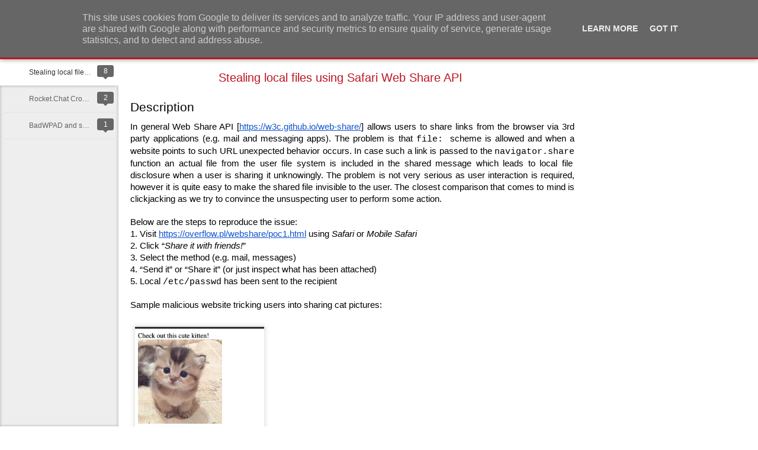

--- FILE ---
content_type: text/html; charset=UTF-8
request_url: https://blog.redteam.pl/2019/12/chrome-portal-element-fuzzing.html
body_size: 36880
content:
<!DOCTYPE html>
<html class='v2' dir='ltr' lang='en' xmlns='http://www.w3.org/1999/xhtml' xmlns:b='http://www.google.com/2005/gml/b' xmlns:data='http://www.google.com/2005/gml/data' xmlns:expr='http://www.google.com/2005/gml/expr'>
<head>
<link href='https://www.blogger.com/static/v1/widgets/335934321-css_bundle_v2.css' rel='stylesheet' type='text/css'/>
<meta content='text/html; charset=UTF-8' http-equiv='Content-Type'/>
<meta content='blogger' name='generator'/>
<link href='https://blog.redteam.pl/favicon.ico' rel='icon' type='image/x-icon'/>
<link href='https://blog.redteam.pl/2019/12/chrome-portal-element-fuzzing.html' rel='canonical'/>
<link rel="alternate" type="application/atom+xml" title="REDTEAM.PL TECHBLOG - Atom" href="https://blog.redteam.pl/feeds/posts/default" />
<link rel="alternate" type="application/rss+xml" title="REDTEAM.PL TECHBLOG - RSS" href="https://blog.redteam.pl/feeds/posts/default?alt=rss" />
<link rel="service.post" type="application/atom+xml" title="REDTEAM.PL TECHBLOG - Atom" href="https://www.blogger.com/feeds/8240035498261095113/posts/default" />

<link rel="alternate" type="application/atom+xml" title="REDTEAM.PL TECHBLOG - Atom" href="https://blog.redteam.pl/feeds/8759454439980614489/comments/default" />
<!--Can't find substitution for tag [blog.ieCssRetrofitLinks]-->
<link href='[data-uri]' rel='image_src'/>
<meta content='https://blog.redteam.pl/2019/12/chrome-portal-element-fuzzing.html' property='og:url'/>
<meta content='Google Chrome portal element fuzzing' property='og:title'/>
<meta content='red team, blue team, penetration testing, red teaming, threat hunting, digital forensics, incident response, cyber security, IT security' property='og:description'/>
<meta content='[data-uri]' property='og:image'/>
<title>REDTEAM.PL TECHBLOG: Google Chrome portal element fuzzing</title>
<meta content='!' name='fragment'/>
<meta content='dynamic' name='blogger-template'/>
<meta content='IE=9,chrome=1' http-equiv='X-UA-Compatible'/>
<meta content='initial-scale=1.0, maximum-scale=1.0, user-scalable=no, width=device-width' name='viewport'/>
<meta content='WGlBvJrSf0yRYladxzbNaUb5D40uzdbm9J1llbMm0aE' name='google-site-verification'/>
<style id='page-skin-1' type='text/css'><!--
/*-----------------------------------------------
Blogger Template Style
Name: Dynamic Views
----------------------------------------------- */
/* Variable definitions
====================
<Variable name="keycolor" description="Main Color" type="color" default="#ffffff"
variants="#2b256f,#00b2b4,#4ba976,#696f00,#b38f00,#f07300,#d0422c,#f37a86,#7b5341"/>
<Group description="Page">
<Variable name="page.text.font" description="Font" type="font"
default="'Helvetica Neue Light', HelveticaNeue-Light, 'Helvetica Neue', Helvetica, Arial, sans-serif"/>
<Variable name="page.text.color" description="Text Color" type="color"
default="#333333" variants="#333333"/>
<Variable name="body.background.color" description="Background Color" type="color"
default="#EEEEEE"
variants="#dfdfea,#d9f4f4,#e4f2eb,#e9ead9,#f4eed9,#fdead9,#f8e3e0,#fdebed,#ebe5e3"/>
</Group>
<Variable name="body.background" description="Body Background" type="background"
color="#EEEEEE" default="$(color) none repeat scroll top left"/>
<Group description="Header">
<Variable name="header.background.color" description="Background Color" type="color"
default="#F3F3F3" variants="#F3F3F3"/>
</Group>
<Group description="Header Bar">
<Variable name="primary.color" description="Background Color" type="color"
default="#333333" variants="#2b256f,#00b2b4,#4ba976,#696f00,#b38f00,#f07300,#d0422c,#f37a86,#7b5341"/>
<Variable name="menu.font" description="Font" type="font"
default="'Helvetica Neue Light', HelveticaNeue-Light, 'Helvetica Neue', Helvetica, Arial, sans-serif"/>
<Variable name="menu.text.color" description="Text Color" type="color"
default="#FFFFFF" variants="#FFFFFF"/>
</Group>
<Group description="Links">
<Variable name="link.font" description="Link Text" type="font"
default="'Helvetica Neue Light', HelveticaNeue-Light, 'Helvetica Neue', Helvetica, Arial, sans-serif"/>
<Variable name="link.color" description="Link Color" type="color"
default="#009EB8"
variants="#2b256f,#00b2b4,#4ba976,#696f00,#b38f00,#f07300,#d0422c,#f37a86,#7b5341"/>
<Variable name="link.hover.color" description="Link Hover Color" type="color"
default="#009EB8"
variants="#2b256f,#00b2b4,#4ba976,#696f00,#b38f00,#f07300,#d0422c,#f37a86,#7b5341"/>
<Variable name="link.visited.color" description="Link Visited Color" type="color"
default="#009EB8"
variants="#2b256f,#00b2b4,#4ba976,#696f00,#b38f00,#f07300,#d0422c,#f37a86,#7b5341"/>
</Group>
<Group description="Blog Title">
<Variable name="blog.title.font" description="Font" type="font"
default="'Helvetica Neue Light', HelveticaNeue-Light, 'Helvetica Neue', Helvetica, Arial, sans-serif"/>
<Variable name="blog.title.color" description="Color" type="color"
default="#555555" variants="#555555"/>
</Group>
<Group description="Blog Description">
<Variable name="blog.description.font" description="Font" type="font"
default="'Helvetica Neue Light', HelveticaNeue-Light, 'Helvetica Neue', Helvetica, Arial, sans-serif"/>
<Variable name="blog.description.color" description="Color" type="color"
default="#555555" variants="#555555"/>
</Group>
<Group description="Post Title">
<Variable name="post.title.font" description="Font" type="font"
default="'Helvetica Neue Light', HelveticaNeue-Light, 'Helvetica Neue', Helvetica, Arial, sans-serif"/>
<Variable name="post.title.color" description="Color" type="color"
default="#333333" variants="#333333"/>
</Group>
<Group description="Date Ribbon">
<Variable name="ribbon.color" description="Color" type="color"
default="#666666" variants="#2b256f,#00b2b4,#4ba976,#696f00,#b38f00,#f07300,#d0422c,#f37a86,#7b5341"/>
<Variable name="ribbon.hover.color" description="Hover Color" type="color"
default="#AD3A2B" variants="#AD3A2B"/>
</Group>
<Variable name="blitzview" description="Initial view type" type="string" default="sidebar"/>
*/
/* BEGIN CUT */
{
"font:Text": "'Helvetica Neue Light', HelveticaNeue-Light, 'Helvetica Neue', Helvetica, Arial, sans-serif",
"color:Text": "#333333",
"image:Background": "#EEEEEE url(https://4.bp.blogspot.com/-RwzavPBFHKk/Xcapt2koY4I/AAAAAAAB5m0/c9tbY1kiLA0dtZUmpc0gv9HhWjTCzOXTQCK4BGAYYCw/s0/header2.jpg) repeat scroll top left",
"color:Background": "#EEEEEE",
"color:Header Background": "#F3F3F3",
"color:Primary": "#bc1521",
"color:Menu Text": "#FFFFFF",
"font:Menu": "'Helvetica Neue Light', HelveticaNeue-Light, 'Helvetica Neue', Helvetica, Arial, sans-serif",
"font:Link": "'Helvetica Neue Light', HelveticaNeue-Light, 'Helvetica Neue', Helvetica, Arial, sans-serif",
"color:Link": "#009EB8",
"color:Link Visited": "#009EB8",
"color:Link Hover": "#009EB8",
"font:Blog Title": "'Helvetica Neue Light', HelveticaNeue-Light, 'Helvetica Neue', Helvetica, Arial, sans-serif",
"color:Blog Title": "#eeeeee",
"font:Blog Description": "'Helvetica Neue Light', HelveticaNeue-Light, 'Helvetica Neue', Helvetica, Arial, sans-serif",
"color:Blog Description": "#eeeeee",
"font:Post Title": "'Helvetica Neue Light', HelveticaNeue-Light, 'Helvetica Neue', Helvetica, Arial, sans-serif",
"color:Post Title": "#bc1521",
"color:Ribbon": "#666666",
"color:Ribbon Hover": "#AD3A2B",
"view": "sidebar"
}
/* END CUT */

--></style>
<style id='template-skin-1' type='text/css'><!--
body {
min-width: 1200px;
}
.column-center-outer {
margin-top: 46px;
}
.content-outer, .content-fauxcolumn-outer, .region-inner {
min-width: 1200px;
max-width: 1200px;
_width: 1200px;
}
.main-inner .columns {
padding-left: 0;
padding-right: 310px;
}
.main-inner .fauxcolumn-center-outer {
left: 0;
right: 310px;
/* IE6 does not respect left and right together */
_width: expression(this.parentNode.offsetWidth -
parseInt("0") -
parseInt("310px") + 'px');
}
.main-inner .fauxcolumn-left-outer {
width: 0;
}
.main-inner .fauxcolumn-right-outer {
width: 310px;
}
.main-inner .column-left-outer {
width: 0;
right: 100%;
margin-left: -0;
}
.main-inner .column-right-outer {
width: 310px;
margin-right: -310px;
}
#layout {
min-width: 0;
}
#layout .content-outer {
min-width: 0;
width: 800px;
}
#layout .region-inner {
min-width: 0;
width: auto;
}
--></style>
<script src='//www.blogblog.com/dynamicviews/00d9e3c56f0dbcee/js/thirdparty/jquery.js' type='text/javascript'></script>
<script src='//www.blogblog.com/dynamicviews/00d9e3c56f0dbcee/js/thirdparty/jquery-mousewheel.js' type='text/javascript'></script>
<script src='//www.blogblog.com/dynamicviews/00d9e3c56f0dbcee/js/common.js' type='text/javascript'></script>
<script src='//www.blogblog.com/dynamicviews/00d9e3c56f0dbcee/js/sidebar.js' type='text/javascript'></script>
<script src='//www.blogblog.com/dynamicviews/00d9e3c56f0dbcee/js/gadgets.js' type='text/javascript'></script>
<script src='//www.blogblog.com/dynamicviews/4224c15c4e7c9321/js/comments.js'></script>
<script type='text/javascript'>
        (function(i,s,o,g,r,a,m){i['GoogleAnalyticsObject']=r;i[r]=i[r]||function(){
        (i[r].q=i[r].q||[]).push(arguments)},i[r].l=1*new Date();a=s.createElement(o),
        m=s.getElementsByTagName(o)[0];a.async=1;a.src=g;m.parentNode.insertBefore(a,m)
        })(window,document,'script','https://www.google-analytics.com/analytics.js','ga');
        ga('create', 'UA-102970551-1', 'auto', 'blogger');
        ga('blogger.send', 'pageview');
      </script>
<link href='https://www.blogger.com/dyn-css/authorization.css?targetBlogID=8240035498261095113&amp;zx=447ce004-0293-4354-aee3-8df95963d1c2' media='none' onload='if(media!=&#39;all&#39;)media=&#39;all&#39;' rel='stylesheet'/><noscript><link href='https://www.blogger.com/dyn-css/authorization.css?targetBlogID=8240035498261095113&amp;zx=447ce004-0293-4354-aee3-8df95963d1c2' rel='stylesheet'/></noscript>
<meta name='google-adsense-platform-account' content='ca-host-pub-1556223355139109'/>
<meta name='google-adsense-platform-domain' content='blogspot.com'/>

<script type="text/javascript" language="javascript">
  // Supply ads personalization default for EEA readers
  // See https://www.blogger.com/go/adspersonalization
  adsbygoogle = window.adsbygoogle || [];
  if (typeof adsbygoogle.requestNonPersonalizedAds === 'undefined') {
    adsbygoogle.requestNonPersonalizedAds = 1;
  }
</script>


</head>
<body>
<div class='content'>
<div class='content-outer'>
<div class='fauxborder-left content-fauxborder-left'>
<div class='content-inner'>
<div class='main-outer'>
<div class='fauxborder-left main-fauxborder-left'>
<div class='region-inner main-inner'>
<div class='columns fauxcolumns'>
<div class='column-center-outer'>
<div class='column-center-inner'>
<div class='main section' id='main'>
</div>
</div>
</div>
<div class='column-right-outer'>
<div class='column-right-inner'>
<aside>
<div class='sidebar section' id='sidebar-right-1'>
</div>
</aside>
</div>
</div>
<div style='clear: both'></div>
</div>
</div>
</div>
</div>
</div>
</div>
</div>
</div>
<script language='javascript' type='text/javascript'>
      window.onload = function() {
        blogger.ui().configure().view();
      };
    </script>
<!--It is your responsibility to notify your visitors about cookies used and data collected on your blog. Blogger makes a standard notification available for you to use on your blog, and you can customize it or replace with your own notice. See http://www.blogger.com/go/cookiechoices for more details.-->
<script defer='' src='/js/cookienotice.js'></script>
<script>
    document.addEventListener('DOMContentLoaded', function(event) {
      window.cookieChoices && cookieChoices.showCookieConsentBar && cookieChoices.showCookieConsentBar(
          (window.cookieOptions && cookieOptions.msg) || 'This site uses cookies from Google to deliver its services and to analyze traffic. Your IP address and user-agent are shared with Google along with performance and security metrics to ensure quality of service, generate usage statistics, and to detect and address abuse.',
          (window.cookieOptions && cookieOptions.close) || 'Got it',
          (window.cookieOptions && cookieOptions.learn) || 'Learn More',
          (window.cookieOptions && cookieOptions.link) || 'https://www.blogger.com/go/blogspot-cookies');
    });
  </script>

<script type="text/javascript" src="https://www.blogger.com/static/v1/widgets/719476776-widgets.js"></script>
<script type='text/javascript'>
window['__wavt'] = 'AOuZoY6cfX5v5-5dC1rGjPpJhxMlYuprEA:1769200300008';_WidgetManager._Init('//www.blogger.com/rearrange?blogID\x3d8240035498261095113','//blog.redteam.pl/2019/12/chrome-portal-element-fuzzing.html','8240035498261095113');
_WidgetManager._SetDataContext([{'name': 'blog', 'data': {'blogId': '8240035498261095113', 'title': 'REDTEAM.PL TECHBLOG', 'url': 'https://blog.redteam.pl/2019/12/chrome-portal-element-fuzzing.html', 'canonicalUrl': 'https://blog.redteam.pl/2019/12/chrome-portal-element-fuzzing.html', 'homepageUrl': 'https://blog.redteam.pl/', 'searchUrl': 'https://blog.redteam.pl/search', 'canonicalHomepageUrl': 'https://blog.redteam.pl/', 'blogspotFaviconUrl': 'https://blog.redteam.pl/favicon.ico', 'bloggerUrl': 'https://www.blogger.com', 'hasCustomDomain': true, 'httpsEnabled': true, 'enabledCommentProfileImages': true, 'gPlusViewType': 'FILTERED_POSTMOD', 'adultContent': false, 'analyticsAccountNumber': 'UA-102970551-1', 'encoding': 'UTF-8', 'locale': 'en', 'localeUnderscoreDelimited': 'en', 'languageDirection': 'ltr', 'isPrivate': false, 'isMobile': false, 'isMobileRequest': false, 'mobileClass': '', 'isPrivateBlog': false, 'isDynamicViewsAvailable': true, 'feedLinks': '\x3clink rel\x3d\x22alternate\x22 type\x3d\x22application/atom+xml\x22 title\x3d\x22REDTEAM.PL TECHBLOG - Atom\x22 href\x3d\x22https://blog.redteam.pl/feeds/posts/default\x22 /\x3e\n\x3clink rel\x3d\x22alternate\x22 type\x3d\x22application/rss+xml\x22 title\x3d\x22REDTEAM.PL TECHBLOG - RSS\x22 href\x3d\x22https://blog.redteam.pl/feeds/posts/default?alt\x3drss\x22 /\x3e\n\x3clink rel\x3d\x22service.post\x22 type\x3d\x22application/atom+xml\x22 title\x3d\x22REDTEAM.PL TECHBLOG - Atom\x22 href\x3d\x22https://www.blogger.com/feeds/8240035498261095113/posts/default\x22 /\x3e\n\n\x3clink rel\x3d\x22alternate\x22 type\x3d\x22application/atom+xml\x22 title\x3d\x22REDTEAM.PL TECHBLOG - Atom\x22 href\x3d\x22https://blog.redteam.pl/feeds/8759454439980614489/comments/default\x22 /\x3e\n', 'meTag': '', 'adsenseHostId': 'ca-host-pub-1556223355139109', 'adsenseHasAds': false, 'adsenseAutoAds': false, 'boqCommentIframeForm': true, 'loginRedirectParam': '', 'view': '', 'dynamicViewsCommentsSrc': '//www.blogblog.com/dynamicviews/4224c15c4e7c9321/js/comments.js', 'dynamicViewsScriptSrc': '//www.blogblog.com/dynamicviews/00d9e3c56f0dbcee', 'plusOneApiSrc': 'https://apis.google.com/js/platform.js', 'disableGComments': true, 'interstitialAccepted': false, 'sharing': {'platforms': [{'name': 'Get link', 'key': 'link', 'shareMessage': 'Get link', 'target': ''}, {'name': 'Facebook', 'key': 'facebook', 'shareMessage': 'Share to Facebook', 'target': 'facebook'}, {'name': 'BlogThis!', 'key': 'blogThis', 'shareMessage': 'BlogThis!', 'target': 'blog'}, {'name': 'X', 'key': 'twitter', 'shareMessage': 'Share to X', 'target': 'twitter'}, {'name': 'Pinterest', 'key': 'pinterest', 'shareMessage': 'Share to Pinterest', 'target': 'pinterest'}, {'name': 'Email', 'key': 'email', 'shareMessage': 'Email', 'target': 'email'}], 'disableGooglePlus': true, 'googlePlusShareButtonWidth': 0, 'googlePlusBootstrap': '\x3cscript type\x3d\x22text/javascript\x22\x3ewindow.___gcfg \x3d {\x27lang\x27: \x27en\x27};\x3c/script\x3e'}, 'hasCustomJumpLinkMessage': false, 'jumpLinkMessage': 'Read more', 'pageType': 'item', 'postId': '8759454439980614489', 'postImageUrl': '[data-uri]\x3d\x3d', 'pageName': 'Google Chrome portal element fuzzing', 'pageTitle': 'REDTEAM.PL TECHBLOG: Google Chrome portal element fuzzing', 'metaDescription': ''}}, {'name': 'features', 'data': {}}, {'name': 'messages', 'data': {'edit': 'Edit', 'linkCopiedToClipboard': 'Link copied to clipboard!', 'ok': 'Ok', 'postLink': 'Post Link'}}, {'name': 'skin', 'data': {'vars': {'link_color': '#009EB8', 'post_title_color': '#bc1521', 'blog_description_font': '\x27Helvetica Neue Light\x27, HelveticaNeue-Light, \x27Helvetica Neue\x27, Helvetica, Arial, sans-serif', 'body_background_color': '#EEEEEE', 'ribbon_color': '#666666', 'body_background': '#EEEEEE url(https://4.bp.blogspot.com/-RwzavPBFHKk/Xcapt2koY4I/AAAAAAAB5m0/c9tbY1kiLA0dtZUmpc0gv9HhWjTCzOXTQCK4BGAYYCw/s0/header2.jpg) repeat scroll top left', 'blitzview': 'sidebar', 'link_visited_color': '#009EB8', 'link_hover_color': '#009EB8', 'header_background_color': '#F3F3F3', 'keycolor': '#ffffff', 'page_text_font': '\x27Helvetica Neue Light\x27, HelveticaNeue-Light, \x27Helvetica Neue\x27, Helvetica, Arial, sans-serif', 'blog_title_color': '#eeeeee', 'ribbon_hover_color': '#AD3A2B', 'blog_title_font': '\x27Helvetica Neue Light\x27, HelveticaNeue-Light, \x27Helvetica Neue\x27, Helvetica, Arial, sans-serif', 'link_font': '\x27Helvetica Neue Light\x27, HelveticaNeue-Light, \x27Helvetica Neue\x27, Helvetica, Arial, sans-serif', 'menu_font': '\x27Helvetica Neue Light\x27, HelveticaNeue-Light, \x27Helvetica Neue\x27, Helvetica, Arial, sans-serif', 'primary_color': '#bc1521', 'page_text_color': '#333333', 'post_title_font': '\x27Helvetica Neue Light\x27, HelveticaNeue-Light, \x27Helvetica Neue\x27, Helvetica, Arial, sans-serif', 'blog_description_color': '#eeeeee', 'menu_text_color': '#FFFFFF'}, 'override': '', 'url': 'custom'}}, {'name': 'template', 'data': {'name': 'custom', 'localizedName': 'Custom', 'isResponsive': false, 'isAlternateRendering': false, 'isCustom': true}}, {'name': 'view', 'data': {'classic': {'name': 'classic', 'url': '?view\x3dclassic'}, 'flipcard': {'name': 'flipcard', 'url': '?view\x3dflipcard'}, 'magazine': {'name': 'magazine', 'url': '?view\x3dmagazine'}, 'mosaic': {'name': 'mosaic', 'url': '?view\x3dmosaic'}, 'sidebar': {'name': 'sidebar', 'url': '?view\x3dsidebar'}, 'snapshot': {'name': 'snapshot', 'url': '?view\x3dsnapshot'}, 'timeslide': {'name': 'timeslide', 'url': '?view\x3dtimeslide'}, 'isMobile': false, 'title': 'Google Chrome portal element fuzzing', 'description': 'red team, blue team, penetration testing, red teaming, threat hunting, digital forensics, incident response, cyber security, IT security', 'featuredImage': '[data-uri]\x3d\x3d', 'url': 'https://blog.redteam.pl/2019/12/chrome-portal-element-fuzzing.html', 'type': 'item', 'isSingleItem': true, 'isMultipleItems': false, 'isError': false, 'isPage': false, 'isPost': true, 'isHomepage': false, 'isArchive': false, 'isLabelSearch': false, 'postId': 8759454439980614489}}]);
_WidgetManager._RegisterWidget('_BlogView', new _WidgetInfo('Blog1', 'main', document.getElementById('Blog1'), {'cmtInteractionsEnabled': false, 'lightboxEnabled': true, 'lightboxModuleUrl': 'https://www.blogger.com/static/v1/jsbin/3314219954-lbx.js', 'lightboxCssUrl': 'https://www.blogger.com/static/v1/v-css/828616780-lightbox_bundle.css'}, 'displayModeFull'));
_WidgetManager._RegisterWidget('_AttributionView', new _WidgetInfo('Attribution1', 'main', document.getElementById('Attribution1'), {}, 'displayModeFull'));
_WidgetManager._RegisterWidget('_PageListView', new _WidgetInfo('PageList1', 'sidebar-right-1', document.getElementById('PageList1'), {'title': '', 'links': [{'isCurrentPage': false, 'href': 'https://redteam.pl', 'title': 'REDTEAM.PL'}, {'isCurrentPage': false, 'href': 'https://rtfs.pl', 'title': 'RTFS.PL'}], 'mobile': false, 'showPlaceholder': true, 'hasCurrentPage': false}, 'displayModeFull'));
_WidgetManager._RegisterWidget('_ProfileView', new _WidgetInfo('Profile1', 'sidebar-right-1', document.getElementById('Profile1'), {}, 'displayModeFull'));
_WidgetManager._RegisterWidget('_PopularPostsView', new _WidgetInfo('PopularPosts1', 'sidebar-right-1', document.getElementById('PopularPosts1'), {}, 'displayModeFull'));
_WidgetManager._RegisterWidget('_BlogArchiveView', new _WidgetInfo('BlogArchive1', 'sidebar-right-1', document.getElementById('BlogArchive1'), {'languageDirection': 'ltr', 'loadingMessage': 'Loading\x26hellip;'}, 'displayModeFull'));
_WidgetManager._RegisterWidget('_SubscribeView', new _WidgetInfo('Subscribe1', 'sidebar-right-1', document.getElementById('Subscribe1'), {}, 'displayModeFull'));
</script>
<script defer src="https://static.cloudflareinsights.com/beacon.min.js/vcd15cbe7772f49c399c6a5babf22c1241717689176015" integrity="sha512-ZpsOmlRQV6y907TI0dKBHq9Md29nnaEIPlkf84rnaERnq6zvWvPUqr2ft8M1aS28oN72PdrCzSjY4U6VaAw1EQ==" data-cf-beacon='{"version":"2024.11.0","token":"41552c73daa243d693ab9b72732aff95","r":1,"server_timing":{"name":{"cfCacheStatus":true,"cfEdge":true,"cfExtPri":true,"cfL4":true,"cfOrigin":true,"cfSpeedBrain":true},"location_startswith":null}}' crossorigin="anonymous"></script>
</body>
</html>

--- FILE ---
content_type: text/html; charset=UTF-8
request_url: https://blog.redteam.pl/2020/08/stealing-local-files-using-safari-web.html?dynamicviews=1&v=0
body_size: 11613
content:
<!DOCTYPE html>
<html class='v2' dir='ltr' lang='en' xmlns='http://www.w3.org/1999/xhtml' xmlns:b='http://www.google.com/2005/gml/b' xmlns:data='http://www.google.com/2005/gml/data' xmlns:expr='http://www.google.com/2005/gml/expr'>
<head>
<link href='https://www.blogger.com/static/v1/widgets/335934321-css_bundle_v2.css' rel='stylesheet' type='text/css'/>
<meta content='text/html; charset=UTF-8' http-equiv='Content-Type'/>
<meta content='blogger' name='generator'/>
<link href='https://blog.redteam.pl/favicon.ico' rel='icon' type='image/x-icon'/>
<link href='https://blog.redteam.pl/2020/08/stealing-local-files-using-safari-web.html' rel='canonical'/>
<link rel="alternate" type="application/atom+xml" title="REDTEAM.PL TECHBLOG - Atom" href="https://blog.redteam.pl/feeds/posts/default" />
<link rel="alternate" type="application/rss+xml" title="REDTEAM.PL TECHBLOG - RSS" href="https://blog.redteam.pl/feeds/posts/default?alt=rss" />
<link rel="service.post" type="application/atom+xml" title="REDTEAM.PL TECHBLOG - Atom" href="https://www.blogger.com/feeds/8240035498261095113/posts/default" />

<link rel="alternate" type="application/atom+xml" title="REDTEAM.PL TECHBLOG - Atom" href="https://blog.redteam.pl/feeds/3347968485725682377/comments/default" />
<!--Can't find substitution for tag [blog.ieCssRetrofitLinks]-->
<link href='[data-uri]' rel='image_src'/>
<meta content='https://blog.redteam.pl/2020/08/stealing-local-files-using-safari-web.html' property='og:url'/>
<meta content='Stealing local files using Safari Web Share API' property='og:title'/>
<meta content='red team, blue team, penetration testing, red teaming, threat hunting, digital forensics, incident response, cyber security, IT security' property='og:description'/>
<meta content='[data-uri]' property='og:image'/>
<title>REDTEAM.PL TECHBLOG: Stealing local files using Safari Web Share API</title>
<meta content='!' name='fragment'/>
<meta content='dynamic' name='blogger-template'/>
<meta content='IE=9,chrome=1' http-equiv='X-UA-Compatible'/>
<meta content='initial-scale=1.0, maximum-scale=1.0, user-scalable=no, width=device-width' name='viewport'/>
<meta content='WGlBvJrSf0yRYladxzbNaUb5D40uzdbm9J1llbMm0aE' name='google-site-verification'/>
<style id='page-skin-1' type='text/css'><!--
/*-----------------------------------------------
Blogger Template Style
Name: Dynamic Views
----------------------------------------------- */
/* Variable definitions
====================
<Variable name="keycolor" description="Main Color" type="color" default="#ffffff"
variants="#2b256f,#00b2b4,#4ba976,#696f00,#b38f00,#f07300,#d0422c,#f37a86,#7b5341"/>
<Group description="Page">
<Variable name="page.text.font" description="Font" type="font"
default="'Helvetica Neue Light', HelveticaNeue-Light, 'Helvetica Neue', Helvetica, Arial, sans-serif"/>
<Variable name="page.text.color" description="Text Color" type="color"
default="#333333" variants="#333333"/>
<Variable name="body.background.color" description="Background Color" type="color"
default="#EEEEEE"
variants="#dfdfea,#d9f4f4,#e4f2eb,#e9ead9,#f4eed9,#fdead9,#f8e3e0,#fdebed,#ebe5e3"/>
</Group>
<Variable name="body.background" description="Body Background" type="background"
color="#EEEEEE" default="$(color) none repeat scroll top left"/>
<Group description="Header">
<Variable name="header.background.color" description="Background Color" type="color"
default="#F3F3F3" variants="#F3F3F3"/>
</Group>
<Group description="Header Bar">
<Variable name="primary.color" description="Background Color" type="color"
default="#333333" variants="#2b256f,#00b2b4,#4ba976,#696f00,#b38f00,#f07300,#d0422c,#f37a86,#7b5341"/>
<Variable name="menu.font" description="Font" type="font"
default="'Helvetica Neue Light', HelveticaNeue-Light, 'Helvetica Neue', Helvetica, Arial, sans-serif"/>
<Variable name="menu.text.color" description="Text Color" type="color"
default="#FFFFFF" variants="#FFFFFF"/>
</Group>
<Group description="Links">
<Variable name="link.font" description="Link Text" type="font"
default="'Helvetica Neue Light', HelveticaNeue-Light, 'Helvetica Neue', Helvetica, Arial, sans-serif"/>
<Variable name="link.color" description="Link Color" type="color"
default="#009EB8"
variants="#2b256f,#00b2b4,#4ba976,#696f00,#b38f00,#f07300,#d0422c,#f37a86,#7b5341"/>
<Variable name="link.hover.color" description="Link Hover Color" type="color"
default="#009EB8"
variants="#2b256f,#00b2b4,#4ba976,#696f00,#b38f00,#f07300,#d0422c,#f37a86,#7b5341"/>
<Variable name="link.visited.color" description="Link Visited Color" type="color"
default="#009EB8"
variants="#2b256f,#00b2b4,#4ba976,#696f00,#b38f00,#f07300,#d0422c,#f37a86,#7b5341"/>
</Group>
<Group description="Blog Title">
<Variable name="blog.title.font" description="Font" type="font"
default="'Helvetica Neue Light', HelveticaNeue-Light, 'Helvetica Neue', Helvetica, Arial, sans-serif"/>
<Variable name="blog.title.color" description="Color" type="color"
default="#555555" variants="#555555"/>
</Group>
<Group description="Blog Description">
<Variable name="blog.description.font" description="Font" type="font"
default="'Helvetica Neue Light', HelveticaNeue-Light, 'Helvetica Neue', Helvetica, Arial, sans-serif"/>
<Variable name="blog.description.color" description="Color" type="color"
default="#555555" variants="#555555"/>
</Group>
<Group description="Post Title">
<Variable name="post.title.font" description="Font" type="font"
default="'Helvetica Neue Light', HelveticaNeue-Light, 'Helvetica Neue', Helvetica, Arial, sans-serif"/>
<Variable name="post.title.color" description="Color" type="color"
default="#333333" variants="#333333"/>
</Group>
<Group description="Date Ribbon">
<Variable name="ribbon.color" description="Color" type="color"
default="#666666" variants="#2b256f,#00b2b4,#4ba976,#696f00,#b38f00,#f07300,#d0422c,#f37a86,#7b5341"/>
<Variable name="ribbon.hover.color" description="Hover Color" type="color"
default="#AD3A2B" variants="#AD3A2B"/>
</Group>
<Variable name="blitzview" description="Initial view type" type="string" default="sidebar"/>
*/
/* BEGIN CUT */
{
"font:Text": "'Helvetica Neue Light', HelveticaNeue-Light, 'Helvetica Neue', Helvetica, Arial, sans-serif",
"color:Text": "#333333",
"image:Background": "#EEEEEE url(https://4.bp.blogspot.com/-RwzavPBFHKk/Xcapt2koY4I/AAAAAAAB5m0/c9tbY1kiLA0dtZUmpc0gv9HhWjTCzOXTQCK4BGAYYCw/s0/header2.jpg) repeat scroll top left",
"color:Background": "#EEEEEE",
"color:Header Background": "#F3F3F3",
"color:Primary": "#bc1521",
"color:Menu Text": "#FFFFFF",
"font:Menu": "'Helvetica Neue Light', HelveticaNeue-Light, 'Helvetica Neue', Helvetica, Arial, sans-serif",
"font:Link": "'Helvetica Neue Light', HelveticaNeue-Light, 'Helvetica Neue', Helvetica, Arial, sans-serif",
"color:Link": "#009EB8",
"color:Link Visited": "#009EB8",
"color:Link Hover": "#009EB8",
"font:Blog Title": "'Helvetica Neue Light', HelveticaNeue-Light, 'Helvetica Neue', Helvetica, Arial, sans-serif",
"color:Blog Title": "#eeeeee",
"font:Blog Description": "'Helvetica Neue Light', HelveticaNeue-Light, 'Helvetica Neue', Helvetica, Arial, sans-serif",
"color:Blog Description": "#eeeeee",
"font:Post Title": "'Helvetica Neue Light', HelveticaNeue-Light, 'Helvetica Neue', Helvetica, Arial, sans-serif",
"color:Post Title": "#bc1521",
"color:Ribbon": "#666666",
"color:Ribbon Hover": "#AD3A2B",
"view": "sidebar"
}
/* END CUT */

--></style>
<style id='template-skin-1' type='text/css'><!--
body {
min-width: 1200px;
}
.column-center-outer {
margin-top: 46px;
}
.content-outer, .content-fauxcolumn-outer, .region-inner {
min-width: 1200px;
max-width: 1200px;
_width: 1200px;
}
.main-inner .columns {
padding-left: 0;
padding-right: 310px;
}
.main-inner .fauxcolumn-center-outer {
left: 0;
right: 310px;
/* IE6 does not respect left and right together */
_width: expression(this.parentNode.offsetWidth -
parseInt("0") -
parseInt("310px") + 'px');
}
.main-inner .fauxcolumn-left-outer {
width: 0;
}
.main-inner .fauxcolumn-right-outer {
width: 310px;
}
.main-inner .column-left-outer {
width: 0;
right: 100%;
margin-left: -0;
}
.main-inner .column-right-outer {
width: 310px;
margin-right: -310px;
}
#layout {
min-width: 0;
}
#layout .content-outer {
min-width: 0;
width: 800px;
}
#layout .region-inner {
min-width: 0;
width: auto;
}
--></style>
<script src='//www.blogblog.com/dynamicviews/00d9e3c56f0dbcee/js/thirdparty/jquery.js' type='text/javascript'></script>
<script src='//www.blogblog.com/dynamicviews/00d9e3c56f0dbcee/js/thirdparty/jquery-mousewheel.js' type='text/javascript'></script>
<script src='//www.blogblog.com/dynamicviews/00d9e3c56f0dbcee/js/common.js' type='text/javascript'></script>
<script src='//www.blogblog.com/dynamicviews/00d9e3c56f0dbcee/js/sidebar.js' type='text/javascript'></script>
<script src='//www.blogblog.com/dynamicviews/00d9e3c56f0dbcee/js/gadgets.js' type='text/javascript'></script>
<script src='//www.blogblog.com/dynamicviews/4224c15c4e7c9321/js/comments.js'></script>
<script type='text/javascript'>
        (function(i,s,o,g,r,a,m){i['GoogleAnalyticsObject']=r;i[r]=i[r]||function(){
        (i[r].q=i[r].q||[]).push(arguments)},i[r].l=1*new Date();a=s.createElement(o),
        m=s.getElementsByTagName(o)[0];a.async=1;a.src=g;m.parentNode.insertBefore(a,m)
        })(window,document,'script','https://www.google-analytics.com/analytics.js','ga');
        ga('create', 'UA-102970551-1', 'auto', 'blogger');
        ga('blogger.send', 'pageview');
      </script>
<link href='https://www.blogger.com/dyn-css/authorization.css?targetBlogID=8240035498261095113&amp;zx=447ce004-0293-4354-aee3-8df95963d1c2' media='none' onload='if(media!=&#39;all&#39;)media=&#39;all&#39;' rel='stylesheet'/><noscript><link href='https://www.blogger.com/dyn-css/authorization.css?targetBlogID=8240035498261095113&amp;zx=447ce004-0293-4354-aee3-8df95963d1c2' rel='stylesheet'/></noscript>
<meta name='google-adsense-platform-account' content='ca-host-pub-1556223355139109'/>
<meta name='google-adsense-platform-domain' content='blogspot.com'/>

<script type="text/javascript" language="javascript">
  // Supply ads personalization default for EEA readers
  // See https://www.blogger.com/go/adspersonalization
  adsbygoogle = window.adsbygoogle || [];
  if (typeof adsbygoogle.requestNonPersonalizedAds === 'undefined') {
    adsbygoogle.requestNonPersonalizedAds = 1;
  }
</script>


</head>
<body>
<div class='content'>
<div class='content-outer'>
<div class='fauxborder-left content-fauxborder-left'>
<div class='content-inner'>
<div class='main-outer'>
<div class='fauxborder-left main-fauxborder-left'>
<div class='region-inner main-inner'>
<div class='columns fauxcolumns'>
<div class='column-center-outer'>
<div class='column-center-inner'>
<div class='main section' id='main'>
</div>
</div>
</div>
<div class='column-right-outer'>
<div class='column-right-inner'>
<aside>
<div class='sidebar section' id='sidebar-right-1'>
</div>
</aside>
</div>
</div>
<div style='clear: both'></div>
</div>
</div>
</div>
</div>
</div>
</div>
</div>
</div>
<script language='javascript' type='text/javascript'>
      window.onload = function() {
        blogger.ui().configure().view();
      };
    </script>
<!--It is your responsibility to notify your visitors about cookies used and data collected on your blog. Blogger makes a standard notification available for you to use on your blog, and you can customize it or replace with your own notice. See http://www.blogger.com/go/cookiechoices for more details.-->
<script defer='' src='/js/cookienotice.js'></script>
<script>
    document.addEventListener('DOMContentLoaded', function(event) {
      window.cookieChoices && cookieChoices.showCookieConsentBar && cookieChoices.showCookieConsentBar(
          (window.cookieOptions && cookieOptions.msg) || 'This site uses cookies from Google to deliver its services and to analyze traffic. Your IP address and user-agent are shared with Google along with performance and security metrics to ensure quality of service, generate usage statistics, and to detect and address abuse.',
          (window.cookieOptions && cookieOptions.close) || 'Got it',
          (window.cookieOptions && cookieOptions.learn) || 'Learn More',
          (window.cookieOptions && cookieOptions.link) || 'https://www.blogger.com/go/blogspot-cookies');
    });
  </script>

<script type="text/javascript" src="https://www.blogger.com/static/v1/widgets/2028843038-widgets.js"></script>
<script type='text/javascript'>
window['__wavt'] = 'AOuZoY7ReVx69UeiDyvIwITYzXPJ4yc9hg:1769109880697';_WidgetManager._Init('//www.blogger.com/rearrange?blogID\x3d8240035498261095113','//blog.redteam.pl/2020/08/stealing-local-files-using-safari-web.html','8240035498261095113');
_WidgetManager._SetDataContext([{'name': 'blog', 'data': {'blogId': '8240035498261095113', 'title': 'REDTEAM.PL TECHBLOG', 'url': 'https://blog.redteam.pl/2020/08/stealing-local-files-using-safari-web.html', 'canonicalUrl': 'https://blog.redteam.pl/2020/08/stealing-local-files-using-safari-web.html', 'homepageUrl': 'https://blog.redteam.pl/', 'searchUrl': 'https://blog.redteam.pl/search', 'canonicalHomepageUrl': 'https://blog.redteam.pl/', 'blogspotFaviconUrl': 'https://blog.redteam.pl/favicon.ico', 'bloggerUrl': 'https://www.blogger.com', 'hasCustomDomain': true, 'httpsEnabled': true, 'enabledCommentProfileImages': true, 'gPlusViewType': 'FILTERED_POSTMOD', 'adultContent': false, 'analyticsAccountNumber': 'UA-102970551-1', 'encoding': 'UTF-8', 'locale': 'en', 'localeUnderscoreDelimited': 'en', 'languageDirection': 'ltr', 'isPrivate': false, 'isMobile': false, 'isMobileRequest': false, 'mobileClass': '', 'isPrivateBlog': false, 'isDynamicViewsAvailable': true, 'feedLinks': '\x3clink rel\x3d\x22alternate\x22 type\x3d\x22application/atom+xml\x22 title\x3d\x22REDTEAM.PL TECHBLOG - Atom\x22 href\x3d\x22https://blog.redteam.pl/feeds/posts/default\x22 /\x3e\n\x3clink rel\x3d\x22alternate\x22 type\x3d\x22application/rss+xml\x22 title\x3d\x22REDTEAM.PL TECHBLOG - RSS\x22 href\x3d\x22https://blog.redteam.pl/feeds/posts/default?alt\x3drss\x22 /\x3e\n\x3clink rel\x3d\x22service.post\x22 type\x3d\x22application/atom+xml\x22 title\x3d\x22REDTEAM.PL TECHBLOG - Atom\x22 href\x3d\x22https://www.blogger.com/feeds/8240035498261095113/posts/default\x22 /\x3e\n\n\x3clink rel\x3d\x22alternate\x22 type\x3d\x22application/atom+xml\x22 title\x3d\x22REDTEAM.PL TECHBLOG - Atom\x22 href\x3d\x22https://blog.redteam.pl/feeds/3347968485725682377/comments/default\x22 /\x3e\n', 'meTag': '', 'adsenseHostId': 'ca-host-pub-1556223355139109', 'adsenseHasAds': false, 'adsenseAutoAds': false, 'boqCommentIframeForm': true, 'loginRedirectParam': '', 'view': '', 'dynamicViewsCommentsSrc': '//www.blogblog.com/dynamicviews/4224c15c4e7c9321/js/comments.js', 'dynamicViewsScriptSrc': '//www.blogblog.com/dynamicviews/00d9e3c56f0dbcee', 'plusOneApiSrc': 'https://apis.google.com/js/platform.js', 'disableGComments': true, 'interstitialAccepted': false, 'sharing': {'platforms': [{'name': 'Get link', 'key': 'link', 'shareMessage': 'Get link', 'target': ''}, {'name': 'Facebook', 'key': 'facebook', 'shareMessage': 'Share to Facebook', 'target': 'facebook'}, {'name': 'BlogThis!', 'key': 'blogThis', 'shareMessage': 'BlogThis!', 'target': 'blog'}, {'name': 'X', 'key': 'twitter', 'shareMessage': 'Share to X', 'target': 'twitter'}, {'name': 'Pinterest', 'key': 'pinterest', 'shareMessage': 'Share to Pinterest', 'target': 'pinterest'}, {'name': 'Email', 'key': 'email', 'shareMessage': 'Email', 'target': 'email'}], 'disableGooglePlus': true, 'googlePlusShareButtonWidth': 0, 'googlePlusBootstrap': '\x3cscript type\x3d\x22text/javascript\x22\x3ewindow.___gcfg \x3d {\x27lang\x27: \x27en\x27};\x3c/script\x3e'}, 'hasCustomJumpLinkMessage': false, 'jumpLinkMessage': 'Read more', 'pageType': 'item', 'postId': '3347968485725682377', 'postImageUrl': '[data-uri]', 'pageName': 'Stealing local files using Safari Web Share API', 'pageTitle': 'REDTEAM.PL TECHBLOG: Stealing local files using Safari Web Share API', 'metaDescription': ''}}, {'name': 'features', 'data': {}}, {'name': 'messages', 'data': {'edit': 'Edit', 'linkCopiedToClipboard': 'Link copied to clipboard!', 'ok': 'Ok', 'postLink': 'Post Link'}}, {'name': 'skin', 'data': {'vars': {'link_color': '#009EB8', 'post_title_color': '#bc1521', 'blog_description_font': '\x27Helvetica Neue Light\x27, HelveticaNeue-Light, \x27Helvetica Neue\x27, Helvetica, Arial, sans-serif', 'body_background_color': '#EEEEEE', 'ribbon_color': '#666666', 'body_background': '#EEEEEE url(https://4.bp.blogspot.com/-RwzavPBFHKk/Xcapt2koY4I/AAAAAAAB5m0/c9tbY1kiLA0dtZUmpc0gv9HhWjTCzOXTQCK4BGAYYCw/s0/header2.jpg) repeat scroll top left', 'blitzview': 'sidebar', 'link_visited_color': '#009EB8', 'link_hover_color': '#009EB8', 'header_background_color': '#F3F3F3', 'keycolor': '#ffffff', 'page_text_font': '\x27Helvetica Neue Light\x27, HelveticaNeue-Light, \x27Helvetica Neue\x27, Helvetica, Arial, sans-serif', 'blog_title_color': '#eeeeee', 'ribbon_hover_color': '#AD3A2B', 'blog_title_font': '\x27Helvetica Neue Light\x27, HelveticaNeue-Light, \x27Helvetica Neue\x27, Helvetica, Arial, sans-serif', 'link_font': '\x27Helvetica Neue Light\x27, HelveticaNeue-Light, \x27Helvetica Neue\x27, Helvetica, Arial, sans-serif', 'menu_font': '\x27Helvetica Neue Light\x27, HelveticaNeue-Light, \x27Helvetica Neue\x27, Helvetica, Arial, sans-serif', 'primary_color': '#bc1521', 'page_text_color': '#333333', 'post_title_font': '\x27Helvetica Neue Light\x27, HelveticaNeue-Light, \x27Helvetica Neue\x27, Helvetica, Arial, sans-serif', 'blog_description_color': '#eeeeee', 'menu_text_color': '#FFFFFF'}, 'override': '', 'url': 'custom'}}, {'name': 'template', 'data': {'name': 'custom', 'localizedName': 'Custom', 'isResponsive': false, 'isAlternateRendering': false, 'isCustom': true}}, {'name': 'view', 'data': {'classic': {'name': 'classic', 'url': '?view\x3dclassic'}, 'flipcard': {'name': 'flipcard', 'url': '?view\x3dflipcard'}, 'magazine': {'name': 'magazine', 'url': '?view\x3dmagazine'}, 'mosaic': {'name': 'mosaic', 'url': '?view\x3dmosaic'}, 'sidebar': {'name': 'sidebar', 'url': '?view\x3dsidebar'}, 'snapshot': {'name': 'snapshot', 'url': '?view\x3dsnapshot'}, 'timeslide': {'name': 'timeslide', 'url': '?view\x3dtimeslide'}, 'isMobile': false, 'title': 'Stealing local files using Safari Web Share API', 'description': 'red team, blue team, penetration testing, red teaming, threat hunting, digital forensics, incident response, cyber security, IT security', 'featuredImage': '[data-uri]', 'url': 'https://blog.redteam.pl/2020/08/stealing-local-files-using-safari-web.html', 'type': 'item', 'isSingleItem': true, 'isMultipleItems': false, 'isError': false, 'isPage': false, 'isPost': true, 'isHomepage': false, 'isArchive': false, 'isLabelSearch': false, 'postId': 3347968485725682377}}]);
_WidgetManager._RegisterWidget('_BlogView', new _WidgetInfo('Blog1', 'main', document.getElementById('Blog1'), {'cmtInteractionsEnabled': false, 'lightboxEnabled': true, 'lightboxModuleUrl': 'https://www.blogger.com/static/v1/jsbin/4049919853-lbx.js', 'lightboxCssUrl': 'https://www.blogger.com/static/v1/v-css/828616780-lightbox_bundle.css'}, 'displayModeFull'));
_WidgetManager._RegisterWidget('_AttributionView', new _WidgetInfo('Attribution1', 'main', document.getElementById('Attribution1'), {}, 'displayModeFull'));
_WidgetManager._RegisterWidget('_PageListView', new _WidgetInfo('PageList1', 'sidebar-right-1', document.getElementById('PageList1'), {'title': '', 'links': [{'isCurrentPage': false, 'href': 'https://redteam.pl', 'title': 'REDTEAM.PL'}, {'isCurrentPage': false, 'href': 'https://rtfs.pl', 'title': 'RTFS.PL'}], 'mobile': false, 'showPlaceholder': true, 'hasCurrentPage': false}, 'displayModeFull'));
_WidgetManager._RegisterWidget('_ProfileView', new _WidgetInfo('Profile1', 'sidebar-right-1', document.getElementById('Profile1'), {}, 'displayModeFull'));
_WidgetManager._RegisterWidget('_PopularPostsView', new _WidgetInfo('PopularPosts1', 'sidebar-right-1', document.getElementById('PopularPosts1'), {}, 'displayModeFull'));
_WidgetManager._RegisterWidget('_BlogArchiveView', new _WidgetInfo('BlogArchive1', 'sidebar-right-1', document.getElementById('BlogArchive1'), {'languageDirection': 'ltr', 'loadingMessage': 'Loading\x26hellip;'}, 'displayModeFull'));
_WidgetManager._RegisterWidget('_SubscribeView', new _WidgetInfo('Subscribe1', 'sidebar-right-1', document.getElementById('Subscribe1'), {}, 'displayModeFull'));
</script>
</body>
</html>

--- FILE ---
content_type: text/plain
request_url: https://www.google-analytics.com/j/collect?v=1&_v=j102&a=1930237320&t=pageview&_s=1&dl=https%3A%2F%2Fblog.redteam.pl%2F2019%2F12%2Fchrome-portal-element-fuzzing.html&ul=en-us%40posix&dt=REDTEAM.PL%20TECHBLOG%3A%20Google%20Chrome%20portal%20element%20fuzzing&sr=1280x720&vp=1280x720&_u=IEBAAEABAAAAACAAI~&jid=1076842782&gjid=1462493895&cid=62246885.1769200301&tid=UA-102970551-1&_gid=876273397.1769200301&_r=1&_slc=1&z=591001761
body_size: -450
content:
2,cG-485VNS84ZX